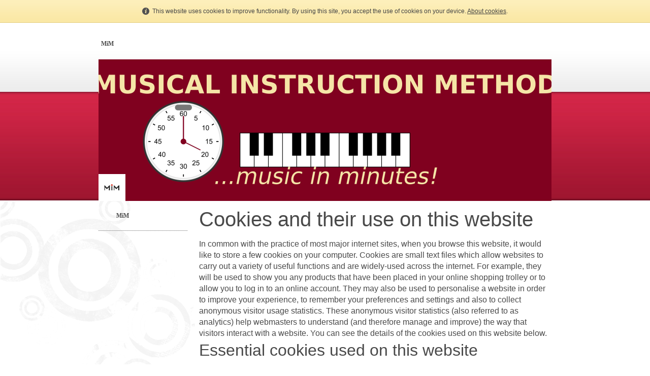

--- FILE ---
content_type: text/html; charset=UTF-8
request_url: http://www.musicalim.com/data-handling-information.html
body_size: 4446
content:
<!DOCTYPE html PUBLIC "-//W3C//DTD XHTML 1.0 Transitional//EN" "http://www.w3.org/TR/xhtml1/DTD/xhtml1-transitional.dtd">
<html xmlns="http://www.w3.org/1999/xhtml" xml:lang="en-GB" lang="en-GB">
	<head>
		<title>Cookies and their use on this website</title>
		<meta http-equiv="Content-type" content="text/html; charset=utf-8" />
		<meta http-equiv="Last-Update" content="2025-06-09T16:57:02+01:00" />
		<meta http-equiv="X-UA-Compatible" content="IE=edge" />
		<meta name="viewport" content="width=892px" />
				<meta name="robots" content="noindex,nofollow">
		        <meta name="keywords" content="" />
        <meta name="description" content="" />
		<!-- <link rel="stylesheet" href="style/thickbox.css" type="text/css" media="screen" /> -->
		<link rel="stylesheet" href="/style/style.v1.5.css" type="text/css" media="screen" />

		<link rel="icon" type="favicon" href="/media/images/user-favicons/37105/piano-v0-1467464174.ico" />
		<link rel="shortcut icon" type="image/x-icon" href="/media/images/user-favicons/37105/piano-v0-1467464174.ico" />
		<link rel="stylesheet" href="/css/background/04_conform.css?m=1613398129" type="text/css" />
		<link rel="stylesheet" href="https://maxcdn.bootstrapcdn.com/font-awesome/4.4.0/css/font-awesome.min.css" type="text/css" />
		<link rel="stylesheet" href="/css/content/none.css?m=1613398129" type="text/css" />
		<link rel="stylesheet" href="//media.freeola.com/css/cookie.css" type="text/css" />
		<style type="text/css">
			.custom-font,html,body,input,select,textarea{font-family:arial,geneva,helvetica,'lucida sans',trebuchet,verdana;font-size:16px;}
			.custom-font,html,body,input{color:#494949;line-height:1.4}
			hr{border-color:inherit;border-style:solid;}
			td {font-family:arial,geneva,helvetica,'lucida sans',trebuchet,verdana;font-size:16px;}
			a { color: #D32647;}
			a:hover{color:#D32647;}
			p{margin:0;padding:0;}
			#content_wrap{background:#FFFFFF;}
			input.formInputButton,.formInputButton,.custom-el-background{background:#D32647 !important;}
			input.formInputButton,.formInputButton,.custom-el-text{color:#FFF}
			input.formInputButton,.formInputButton,.custom-el-border{border:1px solid #D32647 !important;}
            .ui-datepicker .ui-datepicker-header{background:#D32647;border:1px solid #D32647;color:#FFF;}
			.image_container_small, .image_container_large {border:2px solid #D32647;}
			.help_outer {
                max-width:15em;
				line-height: 1.4;
            }
			.help_header {
                color:#fff;
				/*width: 276px;*/
                font-weight:bold;
                word-wrap:break-word;
                padding:10px 10px 5px;
                background-color:#000;
                background-color:rgba(0,0,0,0.9);
                -webkit-border-top-left-radius: 5px;
                -webkit-border-top-right-radius: 5px;
                -moz-border-radius-topleft: 5px;
                -moz-border-radius-topright: 5px;
                border-top-left-radius: 5px;
                border-top-right-radius: 5px;
			}

			.help_body {
                color:#fff;
                padding:0 10px 10px;
				text-align: left;
				/*width: 276px;*/
                word-wrap:break-word;
                background-color:#000;
                background-color:rgba(0,0,0,0.9);
                -webkit-border-bottom-right-radius: 5px;
                -webkit-border-bottom-left-radius: 5px;
                -moz-border-radius-bottomright: 5px;
                -moz-border-radius-bottomleft: 5px;
                border-bottom-right-radius: 5px;
                border-bottom-left-radius: 5px;
			}

			.help_header_hr {
                display:none;
			}

            .form-required,
            .error {
                color:#D32647            }
                        .blog-content.blog-trunc::after {
                display:block;
                background:linear-gradient(rgba(255, 255, 255, 0), rgba(255, 255, 255, 1));
            }
                    
	
                                #footer_text {
                            background-color: #FFFFFF;
                        }
        


					</style>
		<script type="text/javascript" src="//ajax.googleapis.com/ajax/libs/jquery/1.9.1/jquery.min.js"></script>
		<script type="text/javascript">!window.jQuery && document.write(unescape('%3Cscript type="text/javascript" src="/js/jquery-1.4.2.min.js"%3E%3C/script%3E'))</script>
		<script type="text/javascript" src="/js/jquery.touchSwipe.min.js"></script>
		<script type="text/javascript" src="/js/instantpro-live.js"></script>

<!--[if IE 7]>
		<script type="text/javascript">
		$(document).ready(function() {
			var zIndexNumber = 1000;
			$('div').each(function() {
				$(this).css('zIndex', zIndexNumber);
				zIndexNumber -= 10;
			});
		});
		</script>
<![endif]-->
		<link rel="stylesheet" href="/css/nav_top/04_conform.css?m=1613398129" type="text/css" />
		<link rel="stylesheet" href="/css/nav_left/04_conform-red.css?m=1613398129" type="text/css" />
		<script type="text/javascript">

                        							var design_mode = false;
									var stats_data = '{"data":"[base64]","hash":"24e4328ee9d1d4d27cc58b8ba0050681"}';
			var page_types = [""];
						$(function() {
                setTimeout(function() {
                    $('.cookie-notify').slideUp('slow');
                }, 15000);
			});
					</script>

		
	</head>
	<body class="body892 body_align_center">
		
		
		<div id="bg_wrap_01" style="">

			<div id="bg_wrap_02">

				<div id="container_01" style="width:892px;position: relative;margin-left: auto; margin-right: auto;">

					<div id="container_01b">

						
						
						
						
						
						<div id="top_wrap">
							<div id="top_links_wrap">
								<div id="container_05" style="max-width:100%;width:892px;position: relative;margin-left: auto; margin-right: auto;">
									<div id="top_bar">
										<div id="top_links"><a href="http://www.musicalim.com/">Home</a></div>
									</div>
								</div>
							</div>
						</div>
						<div id="bannav_wrap" class="light-theme " class="">

							
							<div id="top_nav_wrap" style="" data-nav-colour="#d42647"  >

								
								<table cellpadding="0" cellspacing="0" border="0">
									<tr>
										<td valign="top">
											<div id="top_navigation1" class="large" style="width:852px; position:relative; overflow:hidden;">
												<ul style="position:relative;">
                                                <li class="waffle">
                                                    <a href="#" class="top_navigation">
                                                        <span class="waffle-icon"></span>
                                                        <span class="waffle-text">More</span>
                                                    </a>
                                                </li>
                                                            <li><a href="/" class="top_navigation">MiM</a></li>
            </ul>
											</div>
										</td>
									</tr>
								</table>
							</div>

							



						
														<div style="position: relative; overflow: hidden; height: 279px;" id="banner_wrap" class="large"    >
																								<div style=" position: absolute; margin-top: 226px; margin-left: 0px;" class="one">
									<a class="logo_link" href="http://www.musicalim.com/" style="border: none;"><img src="/media/images/user-logos/37105/500x500-1746886115-large.png" alt="www.musicalim.com Logo" border="0" width="53" height="53"/></a>
								</div>
																<img src="/media/images/user-banner-images/37105/musical-instruction-logo-1746886060-large.jpg" alt="Banner Image" width="892" height="279"/>
							</div>
							
							
						</div>

					</div>

				</div>

			</div>

			<div id="bg_wrap_03">

				<div id="container_02" style="width:892px;position: relative;margin-left: auto; margin-right: auto;">

					<div id="container_02b">

						<div id="site_wrap" style="width:892px;" class="vert_nav_left">

							
							<div id="side_nav_wrap"   >

								
								<ul>            <li><a href="/" class="side_navigation">MiM</a></li>
            </ul>
								<div id="side_nav_bottom" class="fa"></div>
							</div>

							
							<div id="above_content" style="display:none"></div>

							<div id="content_wrap" style="overflow-x:auto;"   >
								<style type="text/css">
	.cookie-list {
		width:100%;
		border-collapse:collapse;
	}
	.cookie-list td, .cookie-list th {
		padding:8px;
	}
	.cookie-list td {
		border:1px #999 solid;
	}
	.cookie-list th {
		font-weight: 700;
	}
</style>
<h1>Cookies and their use on this website</h1>



<p>In common with the practice of most major internet sites, when you browse this website, it would like to store a few cookies on your computer. Cookies are small text files which allow websites to carry out a variety of useful functions and are widely-used across the internet. For example, they will be used to show you any products that have been placed in your online shopping trolley or to allow you to log in to an online account. They may also be used to personalise a website in order to improve your experience, to remember your preferences and settings and also to collect anonymous visitor usage statistics. These anonymous visitor statistics (also referred to as analytics) help webmasters to understand (and therefore manage and improve) the way that visitors interact with a website. You can see the details of the cookies used on this website below.</p>



<h2>Essential cookies used on this website</h2>



<p style="margin:0 0 10px 0;">The following cookie is needed for this website to display, and is temporarily classed an an essential cookie which will be stored on your computer as soon as you visit this website. However, a solution is currently being worked on to remove the requirement to set this cookie.</p>



<table width="100%" border="0" cellspacing="0" cellpadding="1">

	<tr>

		<td>

			<table class="cookie-list">		

				<tr class="custom-el-background">

					<th width="25%" class="custom-el-text" style="border-left:1px #999 solid;text-align:left;">Cookie Description</th>

					<th width="25%" class="custom-el-text" style="border-left:1px #999 solid; border-right:1px #999 solid;text-align:left;">Cookie Name</th>

					<th width="50%" class="custom-el-text" style="border-right:1px #999 solid;text-align:left;">Cookie Purpose</th>

				</tr>				

				<tr>

					<td valign="top">Essential</td>

					<td valign="top">PHPSESSID</td>

					<td valign="top">Used for the display and core functionality of this website.</td>

				</tr>

				</tr>		

			</table>

		</td>

	</tr>

</table>



<h2>General cookies used on this website</h2>



<p style="margin:0 0 10px 0;">The following cookies are for general functionality and statistics.</p>



<table width="100%" border="0" cellspacing="0" cellpadding="1">

	<tr>

		<td>

			<table class="cookie-list">

				<tr  class="custom-el-background">

					<th width="25%" class="custom-el-text" style="border-left:1px #999 solid;text-align:left;">Cookie Description</th>

					<th width="25%" class="custom-el-text" style="border-left:1px #999 solid; border-right:1px #999 solid;text-align:left;">Cookie Name</th>

					<th width="50%" class="custom-el-text" style="border-right:1px #999 solid;text-align:left;">Cookie Purpose</th>

				</tr>
				
				<tr>

					<td valign="top">

						Analytics &amp; Statistics

					</td>
										<td valign="top">*-has_visited</td>

					<td valign="top">Used to generate anonymous visitor statistics.</td>

				</tr>
				
				<tr>
					
					<td valign="top">Acceptance of non-essential cookies</td>
					
					<td valign="top">cookies_accepted</td>

					<td valign="top">Used to remember that you have allowed the above cookie(s) and to prevent the cookie alert appearing again during your current browsing session. This cookie will be removed when your browser is closed.</td>

				</tr>

			</table>

		</td>

	</tr>

</table>
<span style="display: block; font-size:11px; padding-top: 5px;">* denotes a wildcard where many cookies may be set under the same prefix to store data for the same purpose.</span>

<h2>Using your browser settings to manage cookies</h2>
<p style="margin-bottom:10px;">
	The Help or Options menu on the menu bar of most browsers will provide information on how to prevent your browser from accepting new cookies, how to receive notifications when a new cookie is set and how to disable cookies altogether. 
	You can also disable or remove similar data used by browser add-ons, such as Adobe Flash cookies, by changing the add-on&#39;s settings or visiting the manufacturer&#39;s website.
</p>

							</div>

							
							<div id="below_content" style="display:none"></div>

							<div style="clear: both;"></div>

						</div>

					</div>

				</div>

				<div id="footer_wrap">

					
					<div id="footer_links_wrap">
						<div id="container_03" style="max-width:100%;width:892px;position: relative;margin-left: auto; margin-right: auto;">
							<div id="footer_bar">
								<div id="footer_links" ><a href="http://www.musicalim.com/">Home</a></div>
							</div>
						</div>
					</div>

					
					<div id="footer_text_wrap">

						<div id="container_04" style="width:892px;position: relative;margin-left: auto; margin-right: auto;">

						
																					<div id="footer_text"   >
								This website was built using the InstantPro Website Builder from <a rel="nofollow" href="http://freeola.com">Freeola.com</a>							</div>
							
							
					                    </div>

                    
					</div>
				</div>

			</div>

			<div id="bg_wrap_04"></div>

		</div>

		<div id="widget"></div>

		            		<div id="cookie_alert" class="cookie-notify">
    			<span>This website uses cookies to improve functionality. By using this site, you accept the use of cookies on your device. <a href="/data-handling-information.html">About cookies</a>.</span>
    		</div>
				
			</body>

</html>


--- FILE ---
content_type: text/css;charset=UTF-8
request_url: http://www.musicalim.com/style/style.v1.5.css
body_size: 6747
content:
div.content_wrap {
    border-style: solid;
}
/********************************************/
/*************** GENERAL STYLING ************/
/********************************************/

.formpageheader {
    font: 21px arial;
    padding-bottom: 30px;
}
.formheadertd2 {
    background: #FFF;
    border-bottom: 1px dashed #dddddd;
}

.tableheader {
    font: 12px arial;
    font-weight: bold;
    color: #FFF;
}

h1, h2, h3, h4, h5, h6 {
    font-weight:500;
    margin:0 0 10px 0;
}
h1 {
    font-size:250%;
}
h2 {
    font-size:200%;
}
h3 {
    font-size:180%;
}
h4 {
    font-size:140%;

}
h5 {
    font-size:120%;
}
h6 {
    font-size:110%;
}

.page-section {
    padding:5px;
    margin:0;
    clear:both;
}

.page-section.page-section-no-spacing {
    padding:0;
}
.page-section.page-section-bottom-hr {
    border-bottom:1px solid #dddddd;
}
div.clear {
	clear: both;
}

/********************************************/
/************* PAGINATION STYLING ***********/
/********************************************/

.pagination {
	width: 100%;
	margin: 13px 0;
	font-size: 14px;
	line-height: 1.4;
	text-align: center;
}

.pagination>a,
.pagination>span {
    margin: 2px;
	padding: 4px 8px;
	text-decoration: none;
	border: 1px solid transparent;
	white-space: nowrap;
	display: inline-block;
}

.pagination .current-selected, .pagination>a:hover {
	border-color: currentColor;
}

/********************************************/
/************* STANDARD PAGE STYLING ********/
/********************************************/

.page-grid {
    box-sizing:border-box;
    width:100%;
}

.page-row {
    box-sizing:border-box;
    width:100%;
    position:relative;
    overflow:hidden;
}

.page-item {
    box-sizing:border-box;
    float:left;
    min-height:1px;
    overflow:hidden;
    position:relative;
}
.page-item-inner {
    display:table;
    position:relative;
    table-layout:fixed;
    width:100%;
}
.page-item-content {
    display:table-cell;
    box-sizing:border-box;
    overflow:hidden;
    position:relative;
    width:100%;
    vertical-align:top;
    padding:5px;
    background-position:top left;
    background-repeat:no-repeat;
}

.page-item-type-image img,
.page-item-type-media audio,
.page-item-type-media video {
    max-width:100%;
    margin:auto;
    box-sizing:border-box;
    display:block;
}

.page-item-type-image .page-item-type-image-placeholder {
    position:relative;
    height:100%;
    width:100%;
    box-sizing:border-box;
    min-height:60px;
    display:table;
}
.page-item-type-image .page-item-type-image-placeholder>div {
    background-color:#222;
    color:#fff;
    background-color:#cccccc;
    color:#969696;
    line-height:20px;
    text-align:center;
    display:table-cell;
    vertical-align:middle;
    font-family:arial, sans-serif;
    font-size:13px;
}

.page-item-type-image.page-item-type-image-stretch img {
    width:100%;
}
.page-item-type-image.page-item-type-image-actual img {
    max-width:none;
}

.page-item-type-content .page-item-content>h1:first-child,
.page-item-type-content .page-item-content>h2:first-child,
.page-item-type-content .page-item-content>h3:first-child,
.page-item-type-content .page-item-content>h4:first-child,
.page-item-type-content .page-item-content>h5:first-child,
.page-item-type-content .page-item-content>h6:first-child {
    margin-top:0;
}

/********************************************/
/************** BLOG PAGE STYLING ***********/
/********************************************/

/*    background: url('http://media.freeola.com/images/images/calendar-default.gif') no-repeat left;
    background: url('http://media.freeola.com/images/images/speech-bubble-default.gif') no-repeat left;
    background: url('http://media.freeola.com/images/images/more-default.gif') no-repeat left;
    background: url('http://media.freeola.com/images/images/speech-bubble-default.gif') no-repeat left;*/

.blog-header h2,
.blog-header h3,
.blog-header h4 {
    margin-bottom:0;
}

.blog-rss {

}
.blog-filter {
    float:right;
    padding:2px 0 0 0;
}
.blog-filter select {
    position:relative;
    top:-1px;
    width:225px;
}
.blog-post {
    border-top:1px solid #dddddd;
    padding:30px 0 20px;
}
.blog-post:last-child {
    border-bottom:1px solid #dddddd;
}
.blog-title h1,
.blog-title h4 {
    margin-bottom:0;
}
.blog-title h1 a {
    font-weight:normal;
}
.blog-date {
}
.blog-date-date {
    font-weight:bold;
}
.blog-content {
    padding:15px 0;
}
.blog-content.blog-trunc {
    padding:15px 0;
    max-height:230px;
    overflow:hidden;
    position:relative;
}
.blog-content.blog-trunc::after {
    position:absolute;
    left:0;
    right:0;
    height:60px;
    content:' ';
    top:200px;
    display:none;
}
.blog-footer {
    clear:both;
    position:relative;
    overflow:hidden;
    padding-top:20px;
}
.blog-success {
    padding-left:30px;
    margin-top:10px;
    background: url('http://media.freeola.com/images/images/speech-bubble-default.gif') no-repeat 10px center;
}
.blog-read-more {
    float:right;
}
.blog-comments {
    float:left;
}
.blog-comments.blog-comments-right {
    float:right;
}
.blog-comments .fa {
    margin-right:5px;
}

.blog-comments-header {
    padding:10px;
    color:#fff;
}
.blog-comments-header h2,
.blog-comments-header h3,
.blog-comments-header h4 {
    margin-bottom:0;
}

/********************************************/
/********** GUEST BOOK PAGE STYLING *********/
/********************************************/

.guestbook-comments {
    border-top:1px solid #dddddd;
}

/********************************************/
/************* COMMENT STYLING **************/
/********************************************/

.ip-comment {
    margin:0 0 10px;
    border-bottom:1px solid #dddddd;
    padding:20px 0;
}
.ip-comment-header {

}
.ip-comment-date {
    font-style:italic;
}
.ip-comment-content {
    padding:0 0 20px;
}

.ip-comment-new {
    margin:0 0 10px;
    padding:20px 0;
}

.ip-comment-new label {
    display:block;
}
.ip-comment-row {
    display:table;
    table-layout:fixed;
    width:100%;
}
.ip-comment-row >div {
    padding-right:5px;
    padding-left:5px;
    display:table-cell;
}
.ip-comment-row >div:first-child {
    padding-left:0;
}
.ip-comment-row >div:last-child {
    padding-right:0;
}
.ip-comment-new .formInputButton,
.ip-comment-new .ip-comment-message,
.ip-comment-new .ip-comment-captcha {
    margin-top:10px;
}
.ip-comment-new .ip-comment-message .error {
	margin-top: -14px;
}
.ip-comment-new input.formInputButton {
    display:block;
    margin:20px auto 0 0;
}

/********************************************/
/************* LINKS PAGE STYLING ***********/
/********************************************/

.linknumber {
    font: bold 40px arial;
    color: #E8E8E8;
}
.linksrow1 {
    background: #F8F8F8;
    padding: 6px;
    font: 13px arial;
    font-weight: none;
    color: #555;
    margin-bottom: 0px;
    border-bottom:1px solid #dddddd;
}
.linksrow2 {
    background: #FFF;
    padding: 6px;
    font: 13px arial;
    font-weight: none;
    color: #555;
    margin-bottom: 0px;
    border-bottom:1px solid #dddddd;
}

/********************************************/
/************ FORM ELEMENT STYLING **********/
/********************************************/

/* Generic Themes */
input:focus,
input[type=text]:focus,
input[type=text]:focus + .min_controls,
input[type=text]:focus + .hour_controls,
input[type=password]:focus,
select:focus,
textarea:focus,
textarea.custom-font:focus {
    outline:none;
    border-color:#79d6fb;
    box-shadow:0 0 5px #79d6fb;
}

label {
    font-weight:bold;
}
input[type=text],
input[type=password] {
	line-height: 1.4;
    min-height: 40px;
    box-sizing:border-box;
    padding:0 5px;
    margin: 0;
    border: 1px solid #bdbdbd;
    color: #555;
	width: 100%;
	max-width: 460px;
    background: #fff;
    overflow-y: auto;
}
input.formInputText.full {
    box-sizing:border-box;
    width: 100%;
    height: 29px;
}
.contacttable {
    border: 1px dashed #CCCCCC;
    padding: 10px;
}
textarea,
textarea.custom-font {
	line-height: 1.4;	
    box-sizing:border-box;
    color: #555;
    border: 1px solid #BDBDBD;
    padding: 5px;
	width: 100%;
	max-width: 460px;
    resize: none;
}
textarea.full {
    box-sizing:border-box;
    width:100%;
    max-width:100%;
}
.characters-left {
    text-align:right;
}
select,
select.custom-font {
	width: 100%;
	max-width: 460px;
	line-height: 1.4;
	min-height: 40px;
	height: 1.2em; /* ff needs this */
    box-sizing:border-box;
    padding:0 5px;
    margin: 0;
    border: 1px solid #bdbdbd;
    color: #555;
    background: #fff;
}
select option {
	padding: .7em; /* doesn't work in chrome */
}
.recaptchatable #recaptcha_response_field,
.recaptchatable .empty {
    min-height:0;
    box-sizing:initial;
    line-height:10px;
    height:21px;
}
.recaptchatable .empty {
   bottom: 7px !important;
    font-size: 10pt;
    margin: 15px 0 0 !important;
    padding: 0 !important;
    position: relative !important;
    width: 153px !important;
}
input.formInputButton, .formInputButton {
    color: #FFF;
    cursor: pointer;
    padding:7px 12px;
    box-sizing:border-box;
    min-height:39px;
    font-weight:700;
}
.formInputButton + .formInputButton {
    margin-left:20px;
}

/*****************************************************/
/************* CONTACT FORM PAGE STYLING *************/
/*****************************************************/

.contactform>div {
    margin:0 0 20px;
}

.contactform label {
    display:block;
    padding-bottom:5px;
    clear:both;
    word-wrap:break-word;
}
.contactform .opt-group {
	line-height: 1.4;
}
.contactform .opt-group label {
    display:inline;
    font-weight:normal;
}
.contactform .opt-group > div > div {
    display:table-cell;
    vertical-align:middle;
}
.contactform .opt-group > div > div > label {
    padding-bottom:0;
}
.contactform .opt-group input {
    margin:0 5px 0 0;
}
.contactform .time_container {
	display: block;
	float: left;
	margin-bottom: 10px;
}
.contactform .time_container input {
    float: left;
    border-right:0 none;
}

.contactform .picker-date {
	float: left;
	width: 7em;
	max-width: 100%;
    cursor:pointer;
	margin-bottom: 10px;
}
.contactform .time_hour,
.contactform .time_min {
    width: 3em;
}

.contactform .time_container .hour_controls,
.contactform .time_container .min_controls {
    background: rgba(0, 0, 0, 0) url("/images/custom-contact/add-sub-large.png") no-repeat scroll 0 0;
    border: 1px solid #cccccc;
    cursor: pointer;
    display: block;
    height:38px;
    width: 14px;
    position:relative;
    float:left;
    margin-right:14px;
}
.contactform .time_container .add {
    position:absolute;
    top:0;
    left:0;
    right:0;
    height:50%;
}
.contactform .time_container .sub {
    position:absolute;
    bottom:0;
    left:0;
    right:0;
    height:50%;
}
form.contactform>div {
    position:relative;
}
.form-required {
	font-weight: bold;
}
.contactform .captcha .form-required {
    position:absolute;
    top:0;
    left:311px;
}

/*****************************************************/
/***************** TIME DATE POPOUT ******************/
/*****************************************************/

.standard #CP_hourcont {
padding: 0px;
position:absolute;
left: 380px;
top: 25px;
z-index: 1000;
border:1px dashed #bbbbbb;
background-color:#dddddd;
display:none;
}

.twocol #CP_hourcont {
padding: 0px;
position:absolute;
left: 240px;
top: 40px;
z-index: 1000;
border:1px dashed #bbbbbb;
background-color:#dddddd;
display:none;
}

#CP_minutecont {
background-color:#dddddd;
padding: 0px;
position:absolute;
width:45px;
border: 1px dashed #cccccc;
display:none;
}

.floatleft {
float:left;
}

.CP_hour {
padding:1px;
font-family: Arial, Helvetica, sans-serif;
font-size:9px;
white-space:nowrap;
cursor:pointer;
width:35px;
margin:1px;
color:#333;
background-color:#eeeeee;
}

.CP_minute {
padding:1px;
background-color:#eeeeee;
font-family: Arial, Helvetica, sans-serif;
font-size:9px;
white-space:nowrap;
cursor:pointer;
width:auto;
color:#333;
margin:1px;
}

.CP_over {
background-color:#ffffff;
}

#ui-datepicker-div {
	display: none;
}

.ui-datepicker-prev span, .ui-datepicker-next span {
	content: '';
}
.ui-datepicker td {
	font-family: Arial, Verdana, sans-serif;
    font-size:12px;
	line-height: 1.4;
}

/*****************************************************/
/************ GALLERY ORIGINAL PAGE STYLING **********/
/*****************************************************/
.zoom {
    display: inline-block;
    position: absolute;
    z-index: 100;
    width: 100%;
}
.zoom img {
    float:right;
}
#categorybar a:link {
    font: 13px arial;
    font-weight: none;
    text-decoration: underline;
    color: #DDDDDD;
    border: none;
}
#categorybar a:visited {
    font: 13px arial;
    font-weight: none;
    text-decoration: underline;
    color: #FFFFFF;
    border: none;
}
#categorybar a:hover {
    font: 13px arial;
    font-weight: none;
    text-decoration: underline;
    color: #FFFFFF;
    border: none;
}
.selectedcategory {
    font: 13px arial;
    font-weight: bold;
    color: #FFFFFF;
    text-decoration: none;
}
.selectedcategorytitle {
    font: 13px arial;
    font-weight: bold;
    color: #666666;
    text-decoration: none;
}
.sectionsbartable {
    font: 12px arial;
    padding: 4px;
    background: #EEEEEE;
    color: #666666;
    border: 1px 1px 0px 1px;
    border-color: #666666;
}
#sectionsbar a:link {
    font: 12px arial;
    font-weight: none;
    text-decoration: underline;
    color: #666666;
    border: none;
}
#tooltip {
    position: absolute;
    z-index: 3000;
    border: 1px solid #666;
    font: 11px verdana;
    font-weight: normal;
    color: #494949;
    background-color: #FFF;
    padding: 5px;
}
#tooltip h3, #tooltip div {
    font: 11px verdana;
    color: #494949;
    font-weight: normal;
    margin: 0;
}
.thumbnail_container {
    position: relative;
    float:left;
    display:inline;
    width:120px;
    text-align: left;
    border: 1px solid #333333;
    background: #FFF;
}
.thumbnail_image_container {
    display: inline-block;
    width:120px;
    height:79px;
    vertical-align:middle;
    text-align:center;
    cursor:hand;
    /*border: 1px solid #FFF;*/
    z-index:1;
}

.thumbnail_info {
    display: block;
    margin-bottom:0;
    padding:3px;
    width:114px;
    height:18px;
    line-height:18px;
    background: #333333;
    text-align:center;
    font-family:arial;
    font-size:12px;
    font-weight: normal;
    color:#FFFFFF;
    overflow: hidden;

}
.thumbnail_nofooter {
    display: block;
    margin:0;
    padding:0;
    width:114px;
    height:24px;
    line-height:15px;
    text-align:center;
    font-family:arial;
    font-size:12px;
    color:#666;
}
.error-field input,
.error-field select,
.error-field textarea {
    border:1px solid #ff0000;
}
.error {
    margin-top:5px;
    color: #FF0000;
    word-wrap:break-word;
}
.hidden_caption {
    display:none;
}

/*******************************************/
/************ Gallery Styling **************/
/*******************************************/

.gallery-original-grid {
    position:relative;
    overflow:hidden;
    margin:auto;
    width:640px;
}
.gallery-original-grid .gallery-item {
    border:1px solid #fff;
    float:left;
    margin:4px;
    width:150px;
    background-color:#fff;
}
.gallery-original-grid .gallery-item > a {
    outline:medium none;
}
.gallery-original-grid .gallery-item-image {
    padding:5px;
    height:140px;
    width:150px;
}
.gallery-original-grid .gallery-item-caption {
    padding:5px 10px;
    white-space:nowrap;
    overflow:hidden;
    text-overflow:ellipsis;
    text-align:center;
}

.gallery-static-grid {
    position:relative;
    overflow:hidden;
    margin:auto;
}

.gallery-static-grid .gallery-item {
    float:left;
    padding:1px;
    margin:3px;
}

.gallery-captions-row {
    position:relative;
    overflow:hidden;
    width:636px;
    padding:8px 25px;
    margin:0;
}

.gallery-captions-row .gallery-item,
.gallery-captions-row .gallery-caption {
    padding:5px;
    width:300px;
}

.gallery-item>a{
    display:block;
    text-decoration:none;
    border:0px;
}
.gallery-item img {
    border:0 none;
}
.gallery-item-image {
    position:relative;
    display:table-cell;
    text-align:center;
    vertical-align:middle;
}
.gallery-item-image>.zoom.zoom-small {
    width:24px;
    height:24px;
    top:0;
    right:0;
    background-image:url('/media/images/gallery/Enlarge-Icon-24x24.png');

}
.gallery-item-image>.zoom.zoom-large {
    width:30px;
    height:30px;
    top:0;
    right:0;
    background-image:url('/media/images/gallery/Enlarge-Icon-30x30.png');
}

.gallery-heading {
    padding:36px 0 24px 4px;
    clear:both;
}
.gallery-heading:first-child {
    padding-top:0;
}
.gallery-heading:last-child {
    padding-bottom:0;
}

/********************************************/
/******** Horizontal nav list styling *******/
/********************************************/
#navarrowleft, #navarrowright {
    display:none;
}
#hidden_menu {
    top:-5000px;
    left:-10000px;
    position:absolute;
    visibility:hidden;
}
#hidden_menu ul {
    list-style-type:none;
    margin:0;
    padding:0;
}
#top_navigation1 ul {
    list-style-type:none;
    margin:0;
    padding:0;
    position:absolute;
    left:0;
    top:0;
}
#top_navigation1 ul li, #hidden_menu ul li {
    float:left;
    margin:0;
    padding:0;
}
img {
    border: 0;
}
/********************************************/
/******** Dropdown Nav Styling *******/
/********************************************/

#container_01 #bannav_wrap {
    position:relative;
}
#container_01 .expand-menu-outer {
    position:absolute;
    right:0;
    left:0;
}
#container_01 .expand-menu {
    position:absolute;
    right:0;
    z-index:100;
    border-bottom:3px solid #111;
    border-radius: 4px;
    border-top-left-radius: 0;
    border-top-right-radius: 0;
    background-color:#f9f9f9;
}
#container_01 .expand-menu ul {
    list-style:none;
    box-shadow: 0 6px 12px rgba(0, 0, 0, 0.176);
    float: left;
    font-size: 14px;
    list-style: outside none none;
    margin: 0;
    min-width: 160px;
    text-align: left;
    top: 0;
    z-index: 1000;
    padding:0 0 5px;
    border:0 none;
}
#container_01 .expand-menu ul li {
    padding:0;
    margin:5px 5px 0 6px;
}
#container_01 .expand-menu ul li a {
    clear: both;
    display: block;
    font-weight: 400;
    line-height: 1.42857;
    padding: 3px 20px;
    white-space: nowrap;
    text-decoration:none;
    margin:0;
    font-size:14px;
    background-color:#dad8da;
    border:1px solid #cbcccb;
    border-bottom:1px solid #afb1af;
    padding:3px 10px;
    overflow:hidden;
    color:#444;
    transition:all 0.1s ease 0s;
    text-align:center;
    font: 14px arial, sans-serif;
}
#container_01 .expand-menu.check-widths ul li a {
    overflow:visible;
    display:inline;
}
#container_01 .expand-menu ul li a.selected {
    background-color:#7a787a;
    color:#eee;
}
#container_01 .expand-menu ul li a:hover {
    background-color:#3c3e3c;
    color:#eee;
    border:1px solid #343334;
    border-bottom:1px solid #636163;
    transition:all 0.1s ease 0s;
}

#container_01 .dark-theme .expand-menu {
    background-color:#050505;
}
#container_01 .dark-theme .expand-menu ul {
    box-shadow: 0 6px 12px rgba(255, 255, 255, 0.176);
}
#container_01 .dark-theme .expand-menu ul li a {
    background-color:#3c3e3c;
    color:#eee;
    border:1px solid #343334;
    border-bottom:1px solid #636163;
}
#container_01 .dark-theme .expand-menu ul li a.selected {
    background-color:#7c7e7c;
}
#container_01 .dark-theme .expand-menu ul li a:hover {
    background-color:#c3c1c3;
}

#container_01 .waffle-menu.expand-menu {
    left:0;
    right:0;
}
#container_01 .waffle-menu.expand-menu ul {
    width:100%;
    padding:0 2px 5px;
    box-sizing:border-box;
}

#container_01 .waffle-menu.expand-menu.quarters ul li {
    width:25%;
}

#container_01 .waffle-menu.expand-menu.thirds ul li {
    width:33.3333%;
}
#container_01 .waffle-menu.expand-menu ul li {
    box-sizing:border-box;
    padding:0;
    float:left;
    padding:5px 3px 0 3px;
    margin:0;
    width:50%;
}

#container_01 .mobile .expand-menu ul {
    position:relative;
}
#container_01 .mobile .expand-menu ul li a {
    padding:20px 10px;
    font-size:20px;
}

#container_01 .mobile .waffle-menu.expand-menu ul li a {
    padding:20px 10px;
    font-size:20px;
}

#container_01 #top_navigation1.matrix-menu-loaded ul li.waffle {
    float:right;
}

#container_01 .waffle a {
    outline:0 none;
    text-align:right;
}

#container_01 #top_navigation1,
#container_01 #top_navigation1.small {
    width:100% !important;
}

#container_01 #top_nav_wrap > table {
    width:100%;
}

#container_01 {
    /*z-index:10;*/
}
#container_02 {
    z-index:5;
}

/********************************************/
/******** RSS Sprite *******/
/********************************************/
a#feed-button {
    background:url("http://media.freeola.com/images/buttons/subscribe-to-rss.png") 0px 0px no-repeat;
    width:104px;
    height:13px;
    padding:6px 8px;
    text-align:right;
    display:block;
    font:11px arial, san-serif;
    text-decoration:none;
    color:#000 !important;
}
a#feed-button:hover,a.feed-button:focus {
    background-position:0 -25px;
}
#rss-button {
    float:right;
}
#rss-button span {
    margin-right:5px;
}

/* ----------------------------------------------------------------------------------------------------------------*/
/* ---------->>> global settings needed for thickbox <<<-----------------------------------------------------------*/
/* ----------------------------------------------------------------------------------------------------------------*/
* html{padding: 0; margin: 0;}
/* ----------------------------------------------------------------------------------------------------------------*/
/* ---------->>> thickbox specific link and font settings <<<------------------------------------------------------*/
/* ----------------------------------------------------------------------------------------------------------------*/
#TB_window {
  font: 12px Arial, Helvetica, sans-serif;
  color: #333333;
}
#TB_secondLine {
  font: 10px Arial, Helvetica, sans-serif;
  color:#666666;
  padding-top: 5px;
}
#TB_window a:link {color: #555;}
#TB_window a:visited {color: #555;}
#TB_window a:hover {color: #666;}
#TB_window a:active {color: #555;}
#TB_window a:focus{color: #555;}
/* ----------------------------------------------------------------------------------------------------------------*/
/* ---------->>> thickbox settings <<<-----------------------------------------------------------------------------*/
/* ----------------------------------------------------------------------------------------------------------------*/
#TB_overlay {
  position: fixed;
  z-index:100;
  top: 0px;
  left: 0px;
  background-color:#000;
  filter:alpha(opacity=75);
  -moz-opacity: 0.75;
  opacity: 0.75;
  height:100%;
  width:100%;
}
* html #TB_overlay { /* ie6 hack */
     position: absolute;
     height: expression(document.body.scrollHeight > document.body.offsetHeight ? document.body.scrollHeight : document.body.offsetHeight + 'px');
}
#TB_window {
  position: fixed;
  background: #ffffff;
  z-index: 102;
  color:#000000;
  display:none;
  border: 2px solid #525252;
  text-align:left;
  top:50%;
  left:50%;
}
* html #TB_window { /* ie6 hack */
position: absolute;
margin-top: expression(0 - parseInt(this.offsetHeight / 2) + (TBWindowMargin = document.documentElement && document.documentElement.scrollTop || document.body.scrollTop) + 'px');
}
#TB_window img#TB_Image {
    clear:both;
  display:block;
  margin-top: 5px;
  margin-left:auto;
  margin-right:auto;
  text-align:center;
  border-right: 1px solid #ccc;
  border-bottom: 1px solid #ccc;
  border-top: 1px solid #666;
  border-left: 1px solid #666;
}
#TB_caption{
  height:100%;
  padding:7px 30px 10px 14px;
  float:left;
  font: bold arial 13px;
  font-weight: bold;
  color:#666666;
}
#TB_closeWindow{
  height:20px;
  padding:11px 25px 2px 0;
  float:right;
}
#TB_closeAjaxWindow{
  padding:7px 10px 5px 0;
  margin-bottom:1px;
  text-align:right;
  float:right;
}
#TB_ajaxWindowTitle{
  float:left;
  padding:7px 0 5px 10px;
  margin-bottom:1px;
}
#TB_title{
  font: bold 13px arial;
  color: #666;
  height: 27px;
  background: #CECECE url('../images/tb/titlebg.gif') top repeat-x;
  border-bottom: 1px dashed #999;
}
#TB_ajaxContent{
  clear:both;
  padding:2px 15px 15px 15px;
  overflow:auto;
  text-align:left;
  line-height:1.4em;
}
#TB_ajaxContent.TB_modal{
  padding:15px;
}
#TB_ajaxContent p{
  padding:5px 0px 5px 0px;
}
#TB_load{
  position: fixed;
  display:none;
  height:13px;
  width:208px;
  z-index:103;
  top: 50%;
  left: 50%;
  margin: -6px 0 0 -104px; /* -height/2 0 0 -width/2 */
}
* html #TB_load { /* ie6 hack */
position: absolute;
margin-top: expression(0 - parseInt(this.offsetHeight / 2) + (TBWindowMargin = document.documentElement && document.documentElement.scrollTop || document.body.scrollTop) + 'px');
}
#TB_HideSelect{
  z-index:99;
  position:fixed;
  top: 0;
  left: 0;
  background-color:#fff;
  border:none;
  filter:alpha(opacity=0);
  -moz-opacity: 0;
  opacity: 0;
  height:100%;
  width:100%;
}
* html #TB_HideSelect { /* ie6 hack */
     position: absolute;
     height: expression(document.body.scrollHeight > document.body.offsetHeight ? document.body.scrollHeight : document.body.offsetHeight + 'px');
}
#TB_iframeContent{
  clear:both;
  border:none;
  margin-bottom:-1px;
  margin-top:1px;
  _margin-bottom:1px;
}
input.TBtext {
    background: #EEEEEE;
    border: 1px #A9A9A9 solid;
    color: #777777;
    height: 21px;
    width: 200px;
    padding-top: 4px;
    padding-left: 3px;
    font-size: 14px;
    font-family: arial;
    margin: 0px;
}
.caption {
    font:arial;
    font-size:11px;
    font-weight:bold;
    color:#666666;
}
.description {
    font:arial;
    font-size:11px;
    font-weight:normal;
    color:#666666;
}

 /*
    ColorBox Core Style:
    The following CSS is consistent between example themes and should not be altered.
*/
#colorbox, #cboxOverlay, #cboxWrapper{position:absolute; top:0; left:0; z-index:9999; overflow:hidden;}
#cboxOverlay{position:fixed; width:100%; height:100%;}
#cboxMiddleLeft, #cboxBottomLeft{clear:left;}
#cboxContent{position:relative;}
#cboxLoadedContent{overflow:auto;}
#cboxTitle{margin:0;}
#cboxLoadingOverlay, #cboxLoadingGraphic{position:absolute; top:0; left:0; width:100%; height:100%;}
#cboxPrevious, #cboxNext, #cboxClose, #cboxSlideshow{cursor:pointer;}
.cboxPhoto{float:left; margin:auto; border:0; display:block; max-width:none;}
.cboxIframe{width:100%; height:100%; display:block; border:0;}
#colorbox, #cboxContent, #cboxLoadedContent{box-sizing:content-box; -moz-box-sizing:content-box; -webkit-box-sizing:content-box;}

/*
    User Style:
    Change the following styles to modify the appearance of ColorBox.  They are
    ordered & tabbed in a way that represents the nesting of the generated HTML.
*/
#colorbox, #cboxOverlay, #cboxWrapper{z-index:999999;}
#cboxOverlay{background:#000;}
#colorbox{}
    #cboxContent{margin-top:20px;}
        .cboxIframe{background:#fff;}
        #cboxError{padding:50px; border:1px solid #ccc;}
        #cboxLoadedContent{border:6px solid #000; background:#fff;}
           #cboxTitle{position:absolute; top:-20px; left:0; color:#ccc;}
        #cboxCurrent{position:absolute; top:-20px; right:0px; color:#ccc;}
        #cboxSlideshow{position:absolute; top:-20px; right:90px; color:#fff;}
        #cboxPrevious{position:absolute; top:50%; left:5px; margin-top:-32px; background:url(images/controls.png) no-repeat top left; width:28px; height:65px; text-indent:-9999px;}
           #cboxPrevious:hover{background-position:bottom left;}
        #cboxNext{position:absolute; top:50%; right:5px; margin-top:-32px; background:url(images/controls.png) no-repeat top right; width:28px; height:65px; text-indent:-9999px;}
        #cboxNext:hover{background-position:bottom right;}
        #cboxLoadingOverlay{background:#000;}
        #cboxLoadingGraphic{background:url(images/loading.gif) no-repeat center center;}


#colorbox{outline:0;}  /* Fixes issue where chrome and safari put an outline around the popup box */

.overlay-notice {
    position:fixed;
    left:0;
    right:0;
    top:0;
    text-align:center;
    color:#ffffff;
    text-shadow: 0 0 2px #202020;
    padding:10px 0;
    font-weight:bold;
    cursor:pointer;
    z-index:20;
}
.overlay-notice.success {
    background-color:#A0CF0E;
    border-bottom:2px solid #91BB10;

}
.overlay-notice.fail {
    background-color:#e80c0c;
    border-bottom:2px solid #b70909;
}

/********************************************/
/********** shop_bar.php styling ************/
/********************************************/

#shop_bar_container {
	margin-bottom: 30px;
	height:50px;
}

#search_container {
	float:left;
	width: 100%;
	background: #F6F6F6;
	height: 50px;
	border: 1px solid #E7E7E7;
	padding: 10px;
	box-sizing: border-box;
	-moz-box-sizing: border-box;
	-webkit-box-sizing: border-box;
}

#show_category,
#show_subcategory,
#sort_order,
#search_terms {
	font-size: 12px;
	line-height: 1.4;
	float: left;
	width: 150px;
	border: 1px solid #CCC;
	height: 30px;
	min-height:30px;
	padding: 5px;
	margin: 0 10px 0 0;
}

#sort_order,
#trolley_button {
	float: right;
	margin: 0 0 0 10px;
}

#search_terms_container {
	position: relative;
	overflow: hidden;
}

#search_terms {
	float: none;
	width: 100%;
	box-sizing: border-box;
	padding: 0 10px;
}

#sort_order_form {
	float: right;
}

#sort_order {
	width: 100px;
}

#sort_order:disabled {
	background: #F9F9F9;
}

#trolley_button {
	position: relative;
	width: 48px;
	height: 48px;
	border-left: 1px solid #E7E7E7;
	margin: -10px -10px 0 10px;
	text-align: center;
}

#trolley_button:hover {
	background:#FAFAFA;
}

#trolley_icon {
	margin: 15px 0 0 0;
}

#trolley_count_container {
	position: absolute;
	top: 0px;
	right: 0px;
	background: #333;
	padding: 2px 5px;
	color: #FFF;
	font-size: 11px;
	line-height: 1.4;
	font-weight: bold;
}


--- FILE ---
content_type: text/css;charset=UTF-8
request_url: http://www.musicalim.com/css/background/04_conform.css?m=1613398129
body_size: 236
content:
html, body {
	margin: 0px 0px 0px 0px;
	padding: 0px;
	height:100%;
	background: #FFF url('//media.freeola.com/backgrounds/04/bot-bg.jpg') bottom left no-repeat;
}
#bg_wrap_01 {
	position: relative;
	margin: 0px auto 0px auto;
}
#bg_wrap_02 {
	margin: auto;
	background: #FFFFFF url('//media.freeola.com/backgrounds/04/top-bg.jpg') bottom repeat-x;	
}
#bg_wrap_03 {
	min-height: 522px;
}

--- FILE ---
content_type: text/css;charset=UTF-8
request_url: http://www.musicalim.com/css/content/none.css?m=1613398129
body_size: 204
content:
html, body {
}
#content_wrap {
	width: 686px;
	text-align: left;
	padding: 8px;
	overflow-x: auto;
	min-height: 419px;
}
#top_bar,
#footer_links_wrap {
	display:none;
}
#footer_text {
    margin-top:50px;
    padding-top:10px;
    padding:20px 0;
	text-align: center;
}

--- FILE ---
content_type: text/css
request_url: http://media.freeola.com/css/cookie.css
body_size: 789
content:
#cookie_alert { background: #fae8a6 url('//media.freeola.com/images/cookie/bg.png') top repeat-x; padding: 10px; font: 12px arial; color: #444; overflow: hidden; text-align: center; border-bottom: 1px solid #e4ce80; position:absolute; top:0; left:0; right:0; z-index:99999; min-width:600px}
#cookie_alert span { display: inline-block; height: 24px; line-height: 24px; text-align: left; background: url('//media.freeola.com/images/cookie/info.png') left no-repeat; padding-left: 20px; }
#cookie_alert a { color: #444; }
#cookie_alert .cookie_button { display: inline-block; background: #FFF url('//media.freeola.com/images/cookie/btn-bg.png') bottom repeat-x; text-decoration: none; height: 22px; line-height: 22px; padding: 0px 5px 0px 5px; border: 1px solid #e4ce80; margin-left: 20px; }


--- FILE ---
content_type: text/css;charset=UTF-8
request_url: http://www.musicalim.com/css/nav_top/04_conform.css?m=1613398129
body_size: 427
content:
#top_navigation1 {
	height: 42px;
	/*background: url(//media.freeola.com/images/theme-images/css-images/04/04-nav-bg.jpg) top repeat-x;*/
	margin-bottom: 10px;
    padding-top:20px;
}

#top_nav_wrap {
	
}
#top_nav_wrap ul {
	display: block;
	list-style-type: none;
	margin: 0px;
	padding: 0px;
}
#top_nav_wrap li {
	float: left;
}
a.top_navigation:link, a.top_navigation:visited {
	font: bold 12px verdana;
	color: #494949;
	text-decoration: none;
	line-height: 42px;
	padding: 10px 20px 0px 5px;
}
a.top_navigation:hover {
	color: #D32647;
}
a.navigation_selected:link, a.navigation_selected:visited {
	font: bold 12px verdana;
	color: #D32647;
	background: url('//media.freeola.com/backgrounds/04/top-nav-bg.jpg') top repeat-x;
	text-decoration: none;
	line-height: 42px;
	margin: 0px 20px 0px 5px;
	padding-top: 10px;
}
#edit-button-nav-top {
	top: 8px;
	right: 10px;
}
.expand-menu {
    top:-10px;
}


--- FILE ---
content_type: text/css;charset=UTF-8
request_url: http://www.musicalim.com/css/nav_left/04_conform-red.css?m=1613398129
body_size: 411
content:
#side_nav_wrap {
float: left;
width: 175px;
margin-bottom: 5px;
}

#side_nav_wrap ul {
list-style-type: none;
margin: 0px;
padding: 0px;
}

#side_nav_wrap li {
border-bottom: dotted 1px #666666;
word-wrap: break-word;
}

a.side_navigation:link, a.side_navigation:visited {
display: block;
font: bold 12px/18px verdana;
color: #494949;
text-decoration: none;
padding: 20px 0px 20px 35px;
word-wrap: break-word;
}	

a.side_navigation:hover {
color: #D32647;
word-wrap: break-word;
}

a.side_selected:link, a.side_selected:visited, a.side_selected:hover {
display: block;
font: bold 12px/18px verdana;
background: url('//media.freeola.com/backgrounds/04/nav-selected.png') left no-repeat;
color: #D32647;
text-decoration: none;
padding: 20px 0px 20px 35px;
word-wrap: break-word;
}

#edit-button-nav-side {
top: 10px; 
right: 10px;
}

#content_wrap {
float: right;
}